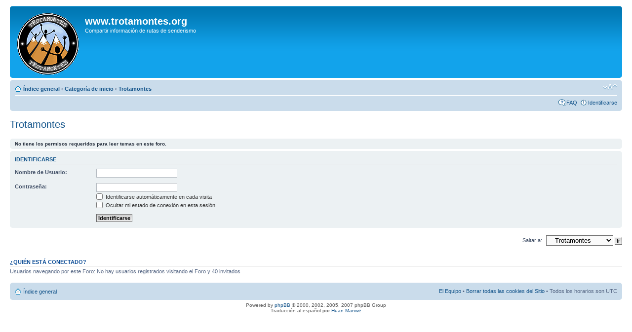

--- FILE ---
content_type: text/html; charset=UTF-8
request_url: http://www.trotamontes.org/foro/viewforum.php?f=6&sid=19d19b6cb98622b2be0cac219cf230d6
body_size: 9173
content:
<!DOCTYPE html PUBLIC "-//W3C//DTD XHTML 1.0 Strict//EN" "http://www.w3.org/TR/xhtml1/DTD/xhtml1-strict.dtd">
<html xmlns="http://www.w3.org/1999/xhtml" dir="ltr" lang="es" xml:lang="es">
<head>

<meta http-equiv="content-type" content="text/html; charset=UTF-8" />
<meta http-equiv="content-style-type" content="text/css" />
<meta http-equiv="content-language" content="es" />
<meta http-equiv="imagetoolbar" content="no" />
<meta name="resource-type" content="document" />
<meta name="distribution" content="global" />
<meta name="copyright" content="2000, 2002, 2005, 2007 phpBB Group" />
<meta name="keywords" content="" />
<meta name="description" content="" />
<meta http-equiv="X-UA-Compatible" content="IE=EmulateIE7" />
<title>www.trotamontes.org &bull; Ver foro - Trotamontes</title>

<!--
	phpBB style name: prosilver
	Based on style:   prosilver (this is the default phpBB3 style)
	Original author:  Tom Beddard ( http://www.subBlue.com/ )
	Modified by:      
	
	NOTE: This page was generated by phpBB, the free open-source bulletin board package.
	      The phpBB Group is not responsible for the content of this page and forum. For more information
	      about phpBB please visit http://www.phpbb.com
-->

<script type="text/javascript">
// <![CDATA[
	var jump_page = 'Introduzca el número de página al que desea saltar:';
	var on_page = '';
	var per_page = '';
	var base_url = '';
	var style_cookie = 'phpBBstyle';
	var style_cookie_settings = '; path=/; domain=trotamontes.org';
	var onload_functions = new Array();
	var onunload_functions = new Array();

	
	/**
	* Find a member
	*/
	function find_username(url)
	{
		popup(url, 760, 570, '_usersearch');
		return false;
	}

	/**
	* New function for handling multiple calls to window.onload and window.unload by pentapenguin
	*/
	window.onload = function()
	{
		for (var i = 0; i < onload_functions.length; i++)
		{
			eval(onload_functions[i]);
		}
	}

	window.onunload = function()
	{
		for (var i = 0; i < onunload_functions.length; i++)
		{
			eval(onunload_functions[i]);
		}
	}

// ]]>
</script>
<script type="text/javascript" src="./styles/prosilver/template/styleswitcher.js"></script>
<script type="text/javascript" src="./styles/prosilver/template/forum_fn.js"></script>

<link href="./styles/prosilver/theme/print.css" rel="stylesheet" type="text/css" media="print" title="printonly" />
<link href="./style.php?sid=dac16d6ffb41561ea934480cb3ab2bac&amp;id=1&amp;lang=en" rel="stylesheet" type="text/css" media="screen, projection" />

<link href="./styles/prosilver/theme/normal.css" rel="stylesheet" type="text/css" title="A" />
<link href="./styles/prosilver/theme/medium.css" rel="alternate stylesheet" type="text/css" title="A+" />
<link href="./styles/prosilver/theme/large.css" rel="alternate stylesheet" type="text/css" title="A++" />


</head>

<body id="phpbb" class="section-viewforum ltr">

<div id="wrap">
	<a id="top" name="top" accesskey="t"></a>
	<div id="page-header">
		<div class="headerbar">
			<div class="inner"><span class="corners-top"><span></span></span>

			<div id="site-description">
				<a href="./index.php?sid=dac16d6ffb41561ea934480cb3ab2bac" title="Índice general" id="logo"><img src="./styles/prosilver/imageset/logotronuevo1.gif" alt="" title="" /></a>
				<h1>www.trotamontes.org</h1>
				<p>Compartir información de rutas de senderismo</p>
				<p class="skiplink"><a href="#start_here">Obviar</a></p>
			</div>

		
			<span class="corners-bottom"><span></span></span></div>
		</div>

		<div class="navbar">
			<div class="inner"><span class="corners-top"><span></span></span>

			<ul class="linklist navlinks">
				<li class="icon-home"><a href="./index.php?sid=dac16d6ffb41561ea934480cb3ab2bac" accesskey="h">Índice general</a>  <strong>&#8249;</strong> <a href="./viewforum.php?f=7&amp;sid=dac16d6ffb41561ea934480cb3ab2bac">Categoría de inicio</a> <strong>&#8249;</strong> <a href="./viewforum.php?f=6&amp;sid=dac16d6ffb41561ea934480cb3ab2bac">Trotamontes</a></li>

				<li class="rightside"><a href="#" onclick="fontsizeup(); return false;" onkeypress="fontsizeup(); return false;" class="fontsize" title="Cambiar tamaño de la fuente">Cambiar tamaño de la fuente</a></li>

							</ul>

			
			<ul class="linklist rightside">
				<li class="icon-faq"><a href="./faq.php?sid=dac16d6ffb41561ea934480cb3ab2bac" title="Preguntas Frecuentes">FAQ</a></li>
									<li class="icon-logout"><a href="./ucp.php?mode=login&amp;sid=dac16d6ffb41561ea934480cb3ab2bac" title="Identificarse" accesskey="l">Identificarse</a></li>
							</ul>

			<span class="corners-bottom"><span></span></span></div>
		</div>

	</div>

	<a name="start_here"></a>
	<div id="page-body">
		
		 <h2><a href="./viewforum.php?f=6&amp;start=0&amp;sid=dac16d6ffb41561ea934480cb3ab2bac">Trotamontes</a></h2>

<p>
	<!-- NOTE: remove the style="display: none" when you want to have the forum description on the forum body --><span style="display: none">Zona solo para componentes de Trotamontes.<br /></span></p>

	<div class="panel">
		<div class="inner"><span class="corners-top"><span></span></span>
		<strong>No tiene los permisos requeridos para leer temas en este foro.</strong>
		<span class="corners-bottom"><span></span></span></div>
	</div>

	
		<form action="./ucp.php?mode=login&amp;sid=dac16d6ffb41561ea934480cb3ab2bac&amp;redirect=.%2Fviewforum.php%3Ff%3D6%26sid%3Ddac16d6ffb41561ea934480cb3ab2bac" method="post">

		<div class="panel">
			<div class="inner"><span class="corners-top"><span></span></span>

			<div class="content">
				<h3><a href="./ucp.php?mode=login&amp;sid=dac16d6ffb41561ea934480cb3ab2bac">Identificarse</a></h3>

				<fieldset class="fields1">
				<dl>
					<dt><label for="username">Nombre de Usuario:</label></dt>
					<dd><input type="text" tabindex="1" name="username" id="username" size="25" value="" class="inputbox autowidth" /></dd>
				</dl>
				<dl>
					<dt><label for="password">Contraseña:</label></dt>
					<dd><input type="password" tabindex="2" id="password" name="password" size="25" class="inputbox autowidth" /></dd>
					<dd><label for="autologin"><input type="checkbox" name="autologin" id="autologin" tabindex="3" /> Identificarse automáticamente en cada visita</label></dd>					<dd><label for="viewonline"><input type="checkbox" name="viewonline" id="viewonline" tabindex="4" /> Ocultar mi estado de conexión en esta sesión</label></dd>
				</dl>
				<dl>
					<dt>&nbsp;</dt>
					<dd><input type="submit" name="login" tabindex="5" value="Identificarse" class="button1" /></dd>
				</dl>
				</fieldset>
			</div>

			<span class="corners-bottom"><span></span></span></div>
		</div>

		</form>

		<form method="post" id="jumpbox" action="./viewforum.php?sid=dac16d6ffb41561ea934480cb3ab2bac" onsubmit="if(document.jumpbox.f.value == -1){return false;}">

			<fieldset class="jumpbox">
				<label for="f" accesskey="j">Saltar a:</label>
			<select name="f" id="f" onchange="if(this.options[this.selectedIndex].value != -1){ document.forms['jumpbox'].submit() }">
							<option value="-1">Seleccione un Foro</option>
			<option value="-1">------------------</option>				<option value="7">Categoría de inicio</option>
							<option value="1">&nbsp; &nbsp;Senderismo</option>
							<option value="6" selected="selected">&nbsp; &nbsp;Trotamontes</option>
						</select>
			<input type="submit" value="Ir" class="button2" />
		</fieldset>
	</form>

	<h3>¿Quién está conectado?</h3>
	<p>Usuarios navegando por este Foro: No hay usuarios registrados visitando el Foro y 40 invitados</p>
</div>

<div id="page-footer">

	<div class="navbar">
		<div class="inner"><span class="corners-top"><span></span></span>

		<ul class="linklist">
			<li class="icon-home"><a href="./index.php?sid=dac16d6ffb41561ea934480cb3ab2bac" accesskey="h">Índice general</a></li>
							<li class="rightside"><a href="./memberlist.php?mode=leaders&amp;sid=dac16d6ffb41561ea934480cb3ab2bac">El Equipo</a> &bull; <a href="./ucp.php?mode=delete_cookies&amp;sid=dac16d6ffb41561ea934480cb3ab2bac">Borrar todas las cookies del Sitio</a> &bull; Todos los horarios son UTC </li>
		</ul>

		<span class="corners-bottom"><span></span></span></div>
	</div>
	
<!--
	We request you retain the full copyright notice below including the link to www.phpbb.com.
	This not only gives respect to the large amount of time given freely by the developers
	but also helps build interest, traffic and use of phpBB3. If you (honestly) cannot retain
	the full copyright we ask you at least leave in place the "Powered by phpBB" line, with
	"phpBB" linked to www.phpbb.com. If you refuse to include even this then support on our
	forums may be affected.

	The phpBB Group : 2006
//-->

	<div class="copyright">Powered by <a href="http://www.phpbb.com/">phpBB</a> &copy; 2000, 2002, 2005, 2007 phpBB Group
		<br />Traducción al español por <a href="http://www.phpbb-es.com/">Huan Manwë</a>	</div>
</div>

</div>

<div>
	<a id="bottom" name="bottom" accesskey="z"></a>
	<img src="./cron.php?cron_type=tidy_search&amp;sid=dac16d6ffb41561ea934480cb3ab2bac" width="1" height="1" alt="cron" /></div>

</body>
</html>